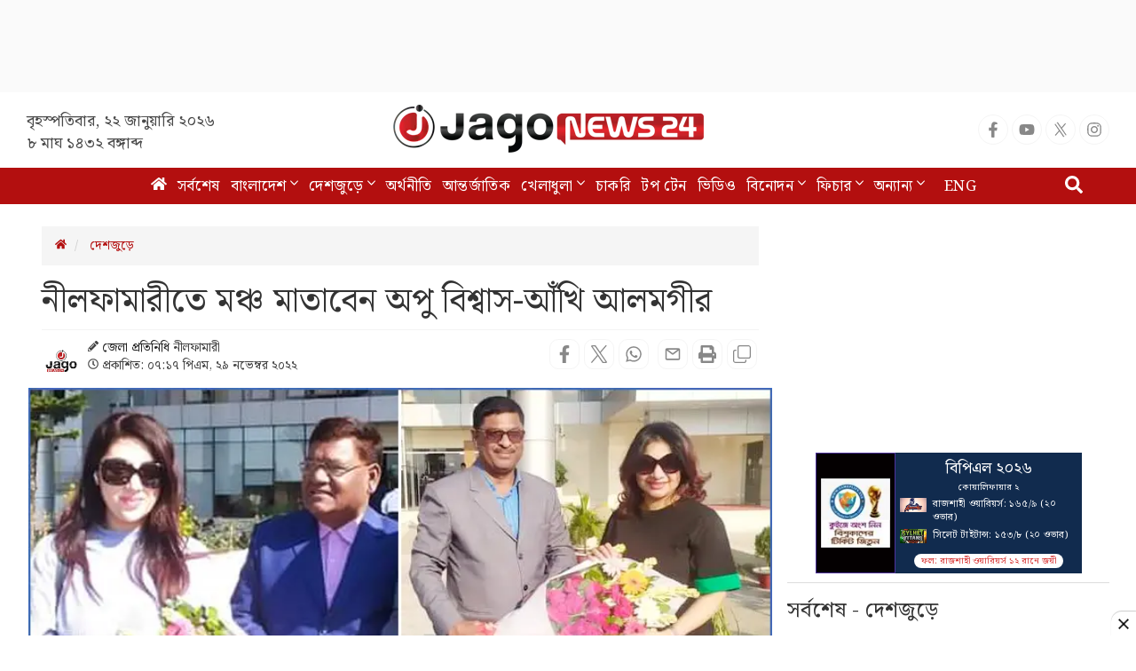

--- FILE ---
content_type: text/html; charset=utf-8
request_url: https://www.google.com/recaptcha/api2/aframe
body_size: 154
content:
<!DOCTYPE HTML><html><head><meta http-equiv="content-type" content="text/html; charset=UTF-8"></head><body><script nonce="XjnQElr49B2z0CHAZaGFaA">/** Anti-fraud and anti-abuse applications only. See google.com/recaptcha */ try{var clients={'sodar':'https://pagead2.googlesyndication.com/pagead/sodar?'};window.addEventListener("message",function(a){try{if(a.source===window.parent){var b=JSON.parse(a.data);var c=clients[b['id']];if(c){var d=document.createElement('img');d.src=c+b['params']+'&rc='+(localStorage.getItem("rc::a")?sessionStorage.getItem("rc::b"):"");window.document.body.appendChild(d);sessionStorage.setItem("rc::e",parseInt(sessionStorage.getItem("rc::e")||0)+1);localStorage.setItem("rc::h",'1769058746127');}}}catch(b){}});window.parent.postMessage("_grecaptcha_ready", "*");}catch(b){}</script></body></html>

--- FILE ---
content_type: application/javascript; charset=utf-8
request_url: https://fundingchoicesmessages.google.com/f/AGSKWxVo3QbbRlIP3_ekPM2Znx-izWnJ4ycvMIZ1ydaUnOINrfsp_Rzyn9n2N4M1YbrOieB9aTa97SsqxX_A3VkcmV4VdHYlejQY7pnCtXqeyM1z2Ct-cBAQ3C9FOp2Lx-n-1J1wlHXU2S3jhgrCPFmiwUHlVNf7MdnW_0rwgxH3rtHiqaoDedLjdz7xBNS5/_/bsa-pro-/ads.js.-adserver//728x90banner./affiliates/contextual.
body_size: -1289
content:
window['e6069e6e-5943-4cd4-915a-525ebe07a5e5'] = true;